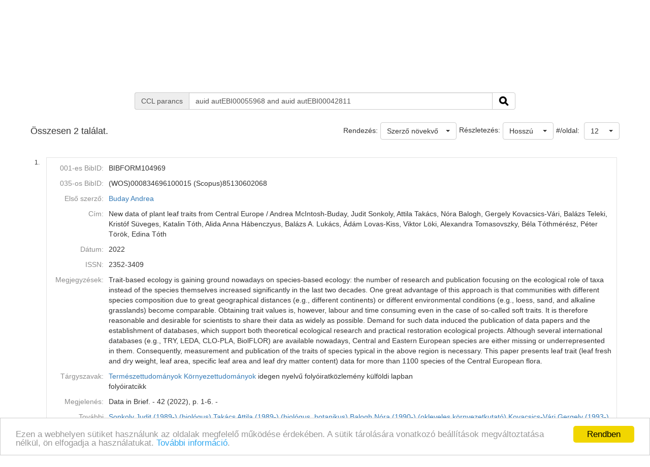

--- FILE ---
content_type: text/html;charset=UTF-8
request_url: https://ebib.lib.unideb.hu/ebib/CorvinaWeb?action=cclfind&whichform=cclsearchpage&resultview=long&ccltext=auid+autEBI00055968+and+auid+autEBI00042811
body_size: 6858
content:
<!DOCTYPE html PUBLIC "-//W3C//DTD HTML 4.01 Transitional//EN" "http://www.w3.org/TR/html4/loose.dtd">
<html><head><META http-equiv="Content-Type" content="text/html; charset=UTF-8"><meta name="viewport" content="width=device-width, initial-scale=1, maximum-scale=1, user-scalable=no"><meta http-equiv="Content-Type" content="text/html; charset=UTF-8"><meta http-equiv="Content-Script-Type" content="text/javascript"><meta http-equiv="Cache-Control" content="no-cache, no-store, must-revalidate"><meta http-equiv="Pragma" content="no-cache"><meta http-equiv="Expires" content="0"><meta http-equiv="X-UA-Compatible" content="IE=edge"><link rel="stylesheet" type="text/css" media="screen" href="css/main.css?v=3468" title="CorvinaWeb Style"><link rel="stylesheet" type="text/css" media="screen" href="css/tree.css" title="CorvinaWeb Style"><link rel="stylesheet" type="text/css" media="screen" href="css/center.css" title="CorvinaWeb Style"><link rel="shortcut icon" href="images/favicon.ico"><script src="script/main.js?v=3468" type="text/javascript"><!--a--></script><script src="script/yui-2.9.0/yahoo-min.js" type="text/javascript" charset="UTF-8"><!--a--></script><script src="script/yui-2.9.0/dom-min.js" type="text/javascript" charset="UTF-8"><!--a--></script><script src="script/yui-2.9.0/event-min.js" type="text/javascript" charset="UTF-8"><!--a--></script><script src="script/yui-2.9.0/connection-min.js" type="text/javascript" charset="UTF-8"><!--a--></script><script src="script/mytreeview.js" type="text/javascript" charset="UTF-8"><!--a--></script><script src="script/highlight.js" type="text/javascript" charset="UTF-8"><!--a--></script><script src="resources/jquery/1.11.1/jquery-1.11.1.min.js"></script><script src="resources/jquery/1.11.1/jquery-migrate-1.0.0.js"></script><script src="resources/cropit/jquery.cropit.js"></script><script src="resources/printElement/jquery.printElement.js" type="text/javascript"><!--a--></script><script src="resources/printElement/jquery.printElement.min.js" type="text/javascript"><!--a--></script><script src="resources/datatables/jquery.dataTables.min.js" type="text/javascript"><!--a--></script><script src="resources/datatables/jquery.dataTables.customOrder.js" type="text/javascript"><!--a--></script><script src="resources/datatables/dataTables.buttons.min.js" type="text/javascript"></script><script src="resources/datatables/buttons.flash.min.js" type="text/javascript"></script><script src="resources/datatables/jszip.min.js" type="text/javascript"></script><script src="resources/datatables/pdfmake.min.js" type="text/javascript"></script><script src="resources/datatables/vfs_fonts.js" type="text/javascript"></script><script src="resources/datatables/buttons.html5.min.js" type="text/javascript"></script><script src="resources/datatables/buttons.print.min.js" type="text/javascript"></script><link rel="stylesheet" type="text/css" href="resources/datatables/jquery.dataTables.css" media="screen"><link rel="stylesheet" type="text/css" href="resources/datatables/buttons.dataTables.min.css" media="screen"><script src="resources/fancybox/js/jquery.fancybox-1.3.4.pack.js" type="text/javascript"><!--a--></script><script src="resources/fancybox/js/jquery.easing-1.3.pack.js" type="text/javascript"><!--a--></script><script src="resources/fancybox/js/jquery.fancybox-1.3.4_patch_2.js" type="text/javascript"><!--a--></script><link rel="stylesheet" type="text/css" href="resources/fancybox/css/jquery.fancybox-1.3.4.css" media="screen"><script src="resources/jquery.ui/1.12.1/jquery-ui.js"></script><link rel="stylesheet" type="text/css" href="resources/jquery.ui/1.12.1/jquery-ui.min.css" media="screen"><link rel="stylesheet" type="text/css" href="resources/jquery.ui/1.12.1/custom.css" media="screen"><script src="resources/jquery.ui/datepicker/jquery.ui.datepicker-hu.js" type="text/javascript"></script><script type="text/javascript">
        $.widget.bridge('uitooltip', $.ui.tooltip);
      </script><meta name="viewport" content="width=device-width"><link href="resources/bootstrap/3.3.6/css/bootstrap.min.css" rel="stylesheet" type="text/css"><script src="resources/bootstrap/3.3.6/js/bootstrap.min.js"></script><link href="resources/bootstrap-select/1.12.4/css/bootstrap-select.min.css" rel="stylesheet" type="text/css" media="screen"><script src="resources/bootstrap-select/1.12.4/js/bootstrap-select.min.js"></script><script src="resources/jquery.raty/jquery.raty.min.js" type="text/javascript"><!--a--></script><script src="resources/clearbox/clearbox.js?dir=resources/clearbox&amp;lng=hu&amp;config=default" type="text/javascript"></script><script src="resources/pdfjs/build/pdf.js"></script><script src="resources/epubjs/0.3.88/epub-es5-min.js"></script><script src="resources/epubjs/jquery.ajax.arraybuffer.js"></script><link rel="stylesheet" type="text/css" href="resources/epubjs/0.3.88/style.css"><script src="resources/jsbarcode-v3.6.0/JsBarcode.all.min.js"></script><script type="text/javascript">
        var webpacLocale='hu';
      </script><script type="text/javascript">
          var cookie = {
          theme: 'script/cookie-alert/cookie.css',
          language: webpacLocale
          }
        </script><script type="text/javascript" src="script/cookie-alert/cookie-message.js"></script><script type="text/javascript" src="script/cookie-alert/cookie.js"></script><script type="text/javascript" src="resources/jquery.autocomplete/jquery.autocomplete.js"></script><script type="text/javascript" src="script/autocomplete.js"></script><link rel="stylesheet" type="text/css" href="resources/jquery.autocomplete/jquery.autocomplete.css"><link rel="stylesheet" type="text/css" href="" title="CorvinaWeb Style"><title>Találati lista | Tud&oacute;st&eacute;r</title><script type="text/javascript">

        var popupText = 'A biztonsági időkorlát hamarosan lejár és az oldal automatikusan újra fog töltődni!';
        var popupbutton = 'Időkorlát meghosszabbítása';

        $( document ).ready(function() {
        calcOffset();
        storeUserOnLoad();
        checkSession();
        buildSessionTimpoutPopup(popupText, popupbutton);
        });
      </script></head><body>
<nav class="navbar navbar-default" role="navigation"><div class="container"><div class="row"><div class="pull-right hidden-xs"><div id="top-right-menu"><div id="authenticateOrPatronData" onclick="authenticateOrPatronData(false, )" class="top-right-menu-item" style="font-weight: bold;" title="Olvas&oacute;i adatok">Bejelentkez&eacute;s</div><div class="top-right-menu-item"><select name="select" id="select_language" title="Nyelv be&aacute;ll&iacute;t&aacute;sa" onchange="setLoadingGif(); doUiLanguageChange(value);"><option value="0" selected>Magyar</option></select></div></div></div><div class="navbar-header"><button type="button" class="navbar-toggle collapsed" data-toggle="collapse" data-target="#main-menu-navbar-collapse"><span class="sr-only">Toggle navigation</span><span class="icon-bar"></span><span class="icon-bar"></span><span class="icon-bar"></span></button><div class="navbar-brand visible-xs">Tud&oacute;st&eacute;r</div><div class="visible-xs col-xs-12"><div class="pull-right"><div id="top-right-menu"><div id="authenticateOrPatronData" onclick="authenticateOrPatronData(false, )" class="top-right-menu-item" style="font-weight: bold;" title="Olvas&oacute;i adatok">Bejelentkez&eacute;s</div><div class="top-right-menu-item"><select name="select" id="select_language" title="Nyelv be&aacute;ll&iacute;t&aacute;sa" onchange="setLoadingGif(); doUiLanguageChange(value);"><option value="0" selected>Magyar</option></select></div></div></div></div></div><div class="collapse navbar-collapse" id="main-menu-navbar-collapse"><div class="row clickable" onclick="
                  setLoadingGif(); window.location.href='?action=advancedsearchpage'
                "><div class="visible-sm col-sm-2 text-center"><img src="images/monguz.png" width="100" alt="Monguz-logo"></div><div class="visible-md col-md-2 text-center"><img src="images/monguz.png" width="115" alt="Monguz-logo"></div><div class="visible-lg col-lg-2 text-center"><img src="images/monguz.png" width="130" alt="Monguz-logo"></div><div class="navbar-brand hidden-xs col-sm-9 col-md-9 col-lg-9"><span><big>Tud&oacute;st&eacute;r</big></span><h4 class="hidden-sm hidden-xs"></h4></div></div><ul class="nav navbar-nav"><li class="dropdown visible-sm"><a href="#" class="dropdown-toggle" data-toggle="dropdown" role="button" aria-haspopup="true" aria-expanded="false">Keres&eacute;s<span class="caret"></span></a><ul class="dropdown-menu"><li class=""><a onclick="setLoadingGif();" title="Egyszerű keres&eacute;s" href="CorvinaWeb?action=simplesearchpage" data-current="simplesearchpage">Egyszerű keres&eacute;s</a></li><li class=""><a onclick="setLoadingGif();" title="&Ouml;sszetett keres&eacute;s" href="CorvinaWeb?action=advancedsearchpage" data-current="advancedsearchpage">&Ouml;sszetett keres&eacute;s</a></li><li class=""><a onclick="setLoadingGif();" title="Parancsnyelvi keres&eacute;s, k&ouml;zvetlen CCL utas&iacute;t&aacute;s megad&aacute;s&aacute;val" href="CorvinaWeb?action=cclsearchpage" data-current="cclsearchpage">CCL keres&eacute;s</a></li></ul></li><li class="hidden-sm"><a onclick="setLoadingGif();" title="Egyszerű keres&eacute;s" href="CorvinaWeb?action=simplesearchpage" data-current="simplesearchpage">Egyszerű keres&eacute;s</a></li><li class="hidden-sm"><a onclick="setLoadingGif();" title="&Ouml;sszetett keres&eacute;s" href="CorvinaWeb?action=advancedsearchpage" data-current="advancedsearchpage">&Ouml;sszetett keres&eacute;s</a></li><li class="hidden-sm"><a onclick="setLoadingGif();" title="Parancsnyelvi keres&eacute;s, k&ouml;zvetlen CCL utas&iacute;t&aacute;s megad&aacute;s&aacute;val" href="CorvinaWeb?action=cclsearchpage" data-current="cclsearchpage">CCL keres&eacute;s</a></li><li><a onclick="setLoadingGif();" title="B&ouml;ng&eacute;sz&eacute;s" href="CorvinaWeb?action=scanform" data-current="scanform">B&ouml;ng&eacute;sz&eacute;s</a></li><li><a onclick="setLoadingGif();" title="Saj&aacute;t polc tartalma" href="CorvinaWeb?action=showbasket" data-current="showbasket">Saj&aacute;t polc tartalma<span id="menu_basket_size1" style="display:none;">
                        (<span id="menu_basket_size2">0</span>)
                        
                      </span></a></li><li><a onclick="setLoadingGif();" title="Kor&aacute;bbi keres&eacute;sek" href="CorvinaWeb?action=findhistory" data-current="findhistory">Kor&aacute;bbi keres&eacute;sek</a></li></ul></div></div></div></nav><div class="container"></div>  
  
  <div class="container"><form name="searchform" id="searchform" autocomplete="off" action="CorvinaWeb;jsessionid=F6791D7D432BD9EB987AADFEDE0B40C9" method="get"><input type="hidden" name="action" value="cclfind"><input type="hidden" name="whichform" value="cclsearchpage"><input type="hidden" name="currentpage" value="result"><div class="row"><div class="col-xs-12 col-sm-12  col-md-8 col-md-offset-2 col-lg-8 col-lg-offset-2"><div class="input-group"><span class="input-group-addon"><span class="hidden-xs">CCL parancs</span><span class="visible-xs">CCL</span></span><input type="text" class="form-control" name="ccltext" placeholder="keresőkifejez&eacute;s" value="auid autEBI00055968 and auid autEBI00042811"><span class="input-group-btn"><button class="btn btn-default" type="submit" onclick="setLoadingGif();"><img width="20" src="images/icons_search-128.png" alt="S"></button></span></div></div></div><script type="text/javascript">
      $( document ).ready(function() {
      fillSearchFormFromStorage();
      addClassByDataCurrent('bold','cclsearchpage');
      scrollToResults();
      });
    </script></form><br><script type="text/javascript">


      figyelni=['text', 'text0', 'text1', 'text2'];

      var extra = new Array();
      extra['text'] = "index";
      extra['text0'] = "index0";
      extra['text1'] = "index1";
      extra['text2'] = "index2";
      autofugg(figyelni,'#searchform','/WebPac-ebib/AutoCompleteServlet',extra);

      var extratomlist= new Array();

      extratomlist['index']=$('#index').val();
      extratomlist['index0']=$('#index0').val();
      extratomlist['index1']=$('#index1').val();
      extratomlist['index2']=$('#index2').val();
      function showValues() {
      var singleValues = $("#"+this.id ).val();
      extratomlist[''+this.id+'']=singleValues;
      }


      $(":checkbox, :radio").click(showValues);
      $("select").change(showValues);

    </script><div class="pageLocation" id="pageName"></div><form name="mainform" action="CorvinaWeb;jsessionid=F6791D7D432BD9EB987AADFEDE0B40C9" method="get"><div class="row"><table width="100%" border="0" cellspacing="0" cellpadding="0"><tr class="thead"><td class="thead_2of5"><div class="result-size">Összesen 2 találat.</div></td><td class="thead_4of5"><div class="pull-right"><span class="padding-5px">#/oldal:
    </span><select data-width="70px" name="pagesize" class="selectpicker" onchange="storeSearchFormData();setLoadingGif();document.mainform.action.value='perpage';document.mainform.perpage.value=document.mainform.pagesize.options[document.mainform.pagesize.selectedIndex].value;document.mainform.submit();"><option value="12" selected>12</option><option value="36">36</option><option value="60">60</option><option value="120">120</option></select></div><div class="pull-right"><div><select data-width="100" name="view" class="selectpicker pull-right" onchange="
            storeSearchFormData();setLoadingGif();
            document.mainform.action.value='resultviewsettings';
            document.mainform.resultview.value=value;
            document.mainform.submit();"><option value="short">R&ouml;vid</option><option value="long" selected>Hossz&uacute;</option><option value="marc">MARC</option></select><span class="padding-5px pull-right">Részletezés:</span></div></div><div class="pull-right"><span class="padding-5px">Rendezés:</span><select name="sort" data-width="auto" class="selectpicker" onchange="storeSearchFormData();setLoadingGif(); document.mainform.action.value='sort';document.mainform.submit();"><option value="0" selected>Szerző növekvő</option><option value="1">Szerző csökkenő</option><option value="2">C&iacute;m növekvő</option><option value="3">C&iacute;m csökkenő</option><option value="4">D&aacute;tum növekvő</option><option value="5">D&aacute;tum csökkenő</option></select></div></td></tr></table></div><input type="hidden" name="page" value="0"><input type="hidden" name="perpage" value="0"><input type="hidden" name="action" value="result"><input type="hidden" name="actualsearchset" value="FIND auid autEBI00055968 and auid autEBI00042811"><input type="hidden" name="actualsort" value="-1"><input type="hidden" name="language" value=""><input type="hidden" name="currentpage" value="result"><input type="hidden" name="text0" value=""><input type="hidden" name="index0" value=""><input type="hidden" name="whichform" value="cclsearchpage"><input type="hidden" name="showmenu" value=""><input type="hidden" name="itemOrder" value=""><input type="hidden" name="itemOrderAD" value=""><input type="hidden" name="resultview" value="long"><input type="hidden" name="recnum" value=""><input type="hidden" name="marcposition" value=""><input type="hidden" name="text0" value=""><input type="hidden" name="index0" value=""><input type="hidden" name="ccltext" value=""><input type="hidden" name="resultsize" value="2"></form><form name="tmpform"><script type="text/javascript">
      $(document).ready(function() {
      fancyBoxInit();
      });
    </script><br><div class="row"><table border="0" cellspacing="0" cellpadding="0" width="100%"><tr><td><table border="0" cellspacing="0" cellpadding="0" width="100%"><tr><td width="26" valign="top" class="item_num_back"><p>1.</p></td><td><table border="0" cellspacing="0" cellpadding="0" width="100%"><tr><td valign="middle" class="item_header"><table border="0" cellspacing="0" cellpadding="3" width="100%"><tr><td class="long_key">001-es BibID:</td><td class="long_value">BIBFORM104969 </td></tr><tr><td class="long_key">035-os BibID:</td><td class="long_value">(WOS)000834696100015  (Scopus)85130602068 </td></tr><tr><td class="long_key">Első szerző:</td><td class="long_value"><a href="javascript: { document.mainform.submit(); }" onclick="lookRecnum(106698,10)">Buday Andrea</a> </td></tr><tr><td class="long_key">C&iacute;m:</td><td class="long_value">New data of plant leaf traits from Central Europe / Andrea McIntosh-Buday, Judit Sonkoly, Attila Tak&aacute;cs, N&oacute;ra Balogh, Gergely Kovacsics-V&aacute;ri, Bal&aacute;zs Teleki, Krist&oacute;f S&uuml;veges, Katalin T&oacute;th, Alida Anna H&aacute;benczyus, Bal&aacute;zs A. Luk&aacute;cs, &Aacute;d&aacute;m Lovas-Kiss, Viktor L&ouml;ki, Alexandra Tomasovszky, B&eacute;la T&oacute;thm&eacute;r&eacute;sz, P&eacute;ter T&ouml;r&ouml;k, Edina T&oacute;th </td></tr><tr><td class="long_key">D&aacute;tum:</td><td class="long_value">2022</td></tr><tr><td class="long_key">ISSN:</td><td class="long_value">2352-3409 </td></tr><tr><td class="long_key">Megjegyz&eacute;sek:</td><td class="long_value">Trait-based ecology is gaining ground nowadays on species-based ecology: the number of research and publication focusing on the ecological role of taxa instead of the species themselves increased significantly in the last two decades. One great advantage of this approach is that communities with different species composition due to great geographical distances (e.g., different continents) or different environmental conditions (e.g., loess, sand, and alkaline grasslands) become comparable. Obtaining trait values is, however, labour and time consuming even in the case of so-called soft traits. It is therefore reasonable and desirable for scientists to share their data as widely as possible. Demand for such data induced the publication of data papers and the establishment of databases, which support both theoretical ecological research and practical restoration ecological projects.  Although several international databases (e.g., TRY, LEDA, CLO-PLA, BiolFLOR) are available nowadays, Central and Eastern European species are either missing or underrepresented in them. Consequently, measurement and publication of the traits of species typical in the above region is necessary. This paper presents leaf trait (leaf fresh and dry weight, leaf area, specific leaf area and leaf dry matter content) data for more than 1100 species of the Central European flora.
</td></tr><tr><td class="long_key">T&aacute;rgyszavak:</td><td class="long_value"><a href="javascript: { document.mainform.submit(); }" onclick="lookRecnum(106698,14)">Term&eacute;szettudom&aacute;nyok</a> <a href="javascript: { document.mainform.submit(); }" onclick="lookRecnum(106698,15)">K&ouml;rnyezettudom&aacute;nyok</a> idegen nyelvű foly&oacute;iratk&ouml;zlem&eacute;ny k&uuml;lf&ouml;ldi lapban<br>foly&oacute;iratcikk</td></tr><tr><td class="long_key">Megjelen&eacute;s:</td><td class="long_value">Data in Brief. - 42 (2022), p. 1-6. - </td></tr><tr><td class="long_key">Tov&aacute;bbi szerzők:</td><td class="long_value"><a href="javascript: { document.mainform.submit(); }" onclick="lookRecnum(106698,17)">Sonkoly Judit (1989-) (biol&oacute;gus)</a> <a href="javascript: { document.mainform.submit(); }" onclick="lookRecnum(106698,18)">Tak&aacute;cs Attila (1989-) (biol&oacute;gus, botanikus)</a> <a href="javascript: { document.mainform.submit(); }" onclick="lookRecnum(106698,19)">Balogh N&oacute;ra (1990-) (okleveles k&ouml;rnyezetkutat&oacute;)</a> <a href="javascript: { document.mainform.submit(); }" onclick="lookRecnum(106698,20)">Kovacsics-V&aacute;ri Gergely (1993-) (biol&oacute;gus)</a> <a href="javascript: { document.mainform.submit(); }" onclick="lookRecnum(106698,21)">Teleki Bal&aacute;zs (1980-) (biol&oacute;gia, k&ouml;rnyezettudom&aacute;nyok, &ouml;kol&oacute;gia)</a> <a href="javascript: { document.mainform.submit(); }" onclick="lookRecnum(106698,22)">S&uuml;veges Krist&oacute;f (1994-)</a> <a href="javascript: { document.mainform.submit(); }" onclick="lookRecnum(106698,23)">T&oacute;th Katalin (1988-) (biol&oacute;gus)</a> <a href="javascript: { document.mainform.submit(); }" onclick="lookRecnum(106698,24)">H&aacute;benczyus Alida Anna</a> <a href="javascript: { document.mainform.submit(); }" onclick="lookRecnum(106698,25)">Luk&aacute;cs Bal&aacute;zs Andr&aacute;s (1979-) (&ouml;kol&oacute;gus)</a> <a href="javascript: { document.mainform.submit(); }" onclick="lookRecnum(106698,26)">Lovas-Kiss &Aacute;d&aacute;m (1991-) (biol&oacute;gus, botanikus)</a> <a href="javascript: { document.mainform.submit(); }" onclick="lookRecnum(106698,27)">L&ouml;ki Viktor (1989-) (biol&oacute;gus)</a> <a href="javascript: { document.mainform.submit(); }" onclick="lookRecnum(106698,28)">Tomasovszky Alexandra</a> <a href="javascript: { document.mainform.submit(); }" onclick="lookRecnum(106698,29)">T&oacute;thm&eacute;r&eacute;sz B&eacute;la (1960-) (&ouml;kol&oacute;gus)</a> <a href="javascript: { document.mainform.submit(); }" onclick="lookRecnum(106698,30)">T&ouml;r&ouml;k P&eacute;ter (1979-) (biol&oacute;gus-&ouml;kol&oacute;gus)</a> <a href="javascript: { document.mainform.submit(); }" onclick="lookRecnum(106698,31)">T&oacute;th Edina (1990-) (biol&oacute;gus)</a> </td></tr><tr><td class="long_key">P&aacute;ly&aacute;zati t&aacute;mogat&aacute;s:</td><td class="long_value">NKFIH-KH-130320<br>Egy&eacute;b<br>NKFIH-K-119225<br>Egy&eacute;b<br>NKFIH-K-137573<br>Egy&eacute;b<br>NKFIH-FK-127939<br>Egy&eacute;b<br>NKFIH-PD-137747<br>Egy&eacute;b<br>NKFIH-PD-137828<br>Egy&eacute;b<br>NKFIH-PD-138715<br>Egy&eacute;b<br>LP 2017-22/2017<br>Egy&eacute;b</td></tr><tr><td class="long_key">Internet c&iacute;m:</td><td class="long_value"><a href="https://linkinghub.elsevier.com/retrieve/pii/S2352340922004887" title="Szerző &aacute;ltal megadott URL" target="_blank">Szerző &aacute;ltal megadott URL</a><br><a href="http://dx.doi.org/10.1016/j.dib.2022.108286" title="DOI" target="_blank">DOI</a><br><a href="https://hdl.handle.net/2437/339273" title="Int&eacute;zm&eacute;nyi repozit&oacute;riumban (DEA) t&aacute;rolt v&aacute;ltozat" target="_blank">Int&eacute;zm&eacute;nyi repozit&oacute;riumban (DEA) t&aacute;rolt v&aacute;ltozat</a><br></td></tr><tr><td class="long_key">Bor&iacute;t&oacute;:</td><td class="long_value"><img src="http://content.lib.unideb.hu/Cover?maxheight=500&amp;maxwidth=500&amp;defaultResult=OneByOne&amp;key=698lklio2dy40jgkqpo5&amp;issn=2352-3409&amp;bibid=(WOS)000834696100015&amp;bibid=(Scopus)85130602068&amp;bibid_ebibdb=BIBFORM104969"><script type="text/javascript">loadImage('http://content.lib.unideb.hu/Cover?maxheight=500&maxwidth=500&defaultResult=OneByOne&key=698lklio2dy40jgkqpo5&issn=2352-3409&bibid=(WOS)000834696100015&bibid=(Scopus)85130602068&bibid_ebibdb=BIBFORM104969','1');</script><script type="text/javascript">addOnload('drawRemainingIcons();');</script></td></tr><tr><td class="long_key"><label for="basket106698">Saját polcon:</label></td><td class="long_value"><div><input type="checkbox" name="basket106698" id="basket106698" onclick="onChangeBasketSelection('106698','basket106698');"></div></td></tr></table></td></tr></table></td></tr><tr><td colspan="2"><br></td></tr></table></td></tr><tr><td><table border="0" cellspacing="0" cellpadding="0" width="100%"><tr><td width="26" valign="top" class="item_num_back"><p>2.</p></td><td><table border="0" cellspacing="0" cellpadding="0" width="100%"><tr><td valign="middle" class="item_header"><table border="0" cellspacing="0" cellpadding="3" width="100%"><tr><td class="long_key">001-es BibID:</td><td class="long_value">BIBFORM110027 </td></tr><tr><td class="long_key">035-os BibID:</td><td class="long_value">(Scopus)85151282388  (WoS)000969856900001 </td></tr><tr><td class="long_key">Első szerző:</td><td class="long_value"><a href="javascript: { document.mainform.submit(); }" onclick="lookRecnum(111263,10)">T&ouml;rő-Szijgy&aacute;rt&oacute; Vikt&oacute;ria</a> </td></tr><tr><td class="long_key">C&iacute;m:</td><td class="long_value">New thousand-seed weight dataset for plant species of Central Europe / Vikt&oacute;ria T&ouml;rő-Szijgy&aacute;rt&oacute;, N&oacute;ra Balogh, Tam&aacute;s Henn, Andrea McIntosh-Buday, Judit Sonkoly, Attila Tak&aacute;cs, Gergely Kovacsics-V&aacute;ri, Patricia D&iacute;az Cando, Attila Moln&aacute;r V., G&aacute;bor Matus, Bal&aacute;zs Teleki, Krist&oacute;f S&uuml;veges, Bal&aacute;zs A. Luk&aacute;cs, &Aacute;d&aacute;m Lovas-Kiss, B&eacute;la T&oacute;thm&eacute;r&eacute;sz, Edina T&oacute;th, Katalin T&oacute;th, P&eacute;ter T&ouml;r&ouml;k </td></tr><tr><td class="long_key">D&aacute;tum:</td><td class="long_value">2023</td></tr><tr><td class="long_key">ISSN:</td><td class="long_value">2352-3409 </td></tr><tr><td class="long_key">T&aacute;rgyszavak:</td><td class="long_value"><a href="javascript: { document.mainform.submit(); }" onclick="lookRecnum(111263,13)">Term&eacute;szettudom&aacute;nyok</a> <a href="javascript: { document.mainform.submit(); }" onclick="lookRecnum(111263,14)">K&ouml;rnyezettudom&aacute;nyok</a> idegen nyelvű foly&oacute;iratk&ouml;zlem&eacute;ny k&uuml;lf&ouml;ldi lapban<br>foly&oacute;iratcikk<br>diaspore<br>dry storage<br>fruits<br>plant traits<br>seed collection<br>seed database<br>seed mass<br>trait data</td></tr><tr><td class="long_key">Megjelen&eacute;s:</td><td class="long_value">Data in Brief. - 48 (2023), p. 1-5. - </td></tr><tr><td class="long_key">Tov&aacute;bbi szerzők:</td><td class="long_value"><a href="javascript: { document.mainform.submit(); }" onclick="lookRecnum(111263,24)">Balogh N&oacute;ra (1990-) (okleveles k&ouml;rnyezetkutat&oacute;)</a> <a href="javascript: { document.mainform.submit(); }" onclick="lookRecnum(111263,25)">Henn Tam&aacute;s</a> <a href="javascript: { document.mainform.submit(); }" onclick="lookRecnum(111263,26)">Buday Andrea</a> <a href="javascript: { document.mainform.submit(); }" onclick="lookRecnum(111263,27)">Sonkoly Judit (1989-) (biol&oacute;gus)</a> <a href="javascript: { document.mainform.submit(); }" onclick="lookRecnum(111263,28)">Tak&aacute;cs Attila</a> <a href="javascript: { document.mainform.submit(); }" onclick="lookRecnum(111263,29)">Kovacsics-V&aacute;ri Gergely (1993-) (biol&oacute;gus)</a> <a href="javascript: { document.mainform.submit(); }" onclick="lookRecnum(111263,30)">D&iacute;az Cando, Patricia Elizabeth</a> <a href="javascript: { document.mainform.submit(); }" onclick="lookRecnum(111263,31)">Moln&aacute;r V. Attila (1969-) (biol&oacute;gus, botanikus)</a> <a href="javascript: { document.mainform.submit(); }" onclick="lookRecnum(111263,32)">Matus G&aacute;bor (1968-) (botanikus)</a> <a href="javascript: { document.mainform.submit(); }" onclick="lookRecnum(111263,33)">Teleki Bal&aacute;zs (1980-) (biol&oacute;gia, k&ouml;rnyezettudom&aacute;nyok, &ouml;kol&oacute;gia)</a> <a href="javascript: { document.mainform.submit(); }" onclick="lookRecnum(111263,34)">S&uuml;veges Krist&oacute;f (1994-)</a> <a href="javascript: { document.mainform.submit(); }" onclick="lookRecnum(111263,35)">Luk&aacute;cs Bal&aacute;zs Andr&aacute;s (1979-) (&ouml;kol&oacute;gus)</a> <a href="javascript: { document.mainform.submit(); }" onclick="lookRecnum(111263,36)">Lovas-Kiss &Aacute;d&aacute;m (1991-) (biol&oacute;gus, botanikus)</a> <a href="javascript: { document.mainform.submit(); }" onclick="lookRecnum(111263,37)">T&oacute;thm&eacute;r&eacute;sz B&eacute;la (1960-) (&ouml;kol&oacute;gus)</a> <a href="javascript: { document.mainform.submit(); }" onclick="lookRecnum(111263,38)">T&oacute;th Edina (1990-) (biol&oacute;gus)</a> <a href="javascript: { document.mainform.submit(); }" onclick="lookRecnum(111263,39)">T&oacute;th Katalin</a> <a href="javascript: { document.mainform.submit(); }" onclick="lookRecnum(111263,40)">T&ouml;r&ouml;k P&eacute;ter (1979-) (biol&oacute;gus-&ouml;kol&oacute;gus)</a> </td></tr><tr><td class="long_key">P&aacute;ly&aacute;zati t&aacute;mogat&aacute;s:</td><td class="long_value">K 119225<br>NKFIH/OTKA<br>K 137573<br>NKFIH/OTKA<br>KH 130320<br>NKFI<br>PD 137747<br>NKFIH<br>PD 137828<br>NKFIH<br>KKP 144068<br>NKFIH</td></tr><tr><td class="long_key">Internet c&iacute;m:</td><td class="long_value"><a href="https://linkinghub.elsevier.com/retrieve/pii/S2352340923001993" title="Szerző &aacute;ltal megadott URL" target="_blank">Szerző &aacute;ltal megadott URL</a><br><a href="http://dx.doi.org/10.1016/j.dib.2023.109081" title="DOI" target="_blank">DOI</a><br><a href="https://hdl.handle.net/2437/348319" title="Int&eacute;zm&eacute;nyi repozit&oacute;riumban (DEA) t&aacute;rolt v&aacute;ltozat" target="_blank">Int&eacute;zm&eacute;nyi repozit&oacute;riumban (DEA) t&aacute;rolt v&aacute;ltozat</a><br></td></tr><tr><td class="long_key">Bor&iacute;t&oacute;:</td><td class="long_value"><img src="http://content.lib.unideb.hu/Cover?maxheight=500&amp;maxwidth=500&amp;defaultResult=OneByOne&amp;key=698lklio2dy40jgkqpo5&amp;issn=2352-3409&amp;bibid=(Scopus)85151282388&amp;bibid=(WoS)000969856900001&amp;bibid_ebibdb=BIBFORM110027"><script type="text/javascript">loadImage('http://content.lib.unideb.hu/Cover?maxheight=500&maxwidth=500&defaultResult=OneByOne&key=698lklio2dy40jgkqpo5&issn=2352-3409&bibid=(Scopus)85151282388&bibid=(WoS)000969856900001&bibid_ebibdb=BIBFORM110027','2');</script><script type="text/javascript">addOnload('drawRemainingIcons();');</script></td></tr><tr><td class="long_key"><label for="basket111263">Saját polcon:</label></td><td class="long_value"><div><input type="checkbox" name="basket111263" id="basket111263" onclick="onChangeBasketSelection('111263','basket111263');"></div></td></tr></table></td></tr></table></td></tr></table></td></tr></table></div><script type="text/javascript">gthumb_finished_marks();</script><table width="100%" height="30" border="0" cellpadding="0" cellspacing="0"><tr class="tfoot"><td class="tfoot_2of3 padding-5px"><a href="javascript:{document.mainform.submit();}" onclick="document.mainform.action.value='downloadresultsform';">Rekordok letöltése</a></td><td class="result-pagination" align="right"><b>1</b>&nbsp;</td></tr></table></form></div>
  <div class="containter copyright"><a class="copyright" href="CorvinaWeb;jsessionid=F6791D7D432BD9EB987AADFEDE0B40C9"><font color="#000000">Corvina k&ouml;nyvt&aacute;ri katal&oacute;gus v10.11.18-SNAPSHOT</font></a> &copy; 2024 <a href="http://www.monguz.hu/" class="copyright"><strong><font color="#000000"> Monguz kft.</font></strong></a>&nbsp;Minden jog fenntartva.</div><p class="copyright">&nbsp;</p>
</body></html>